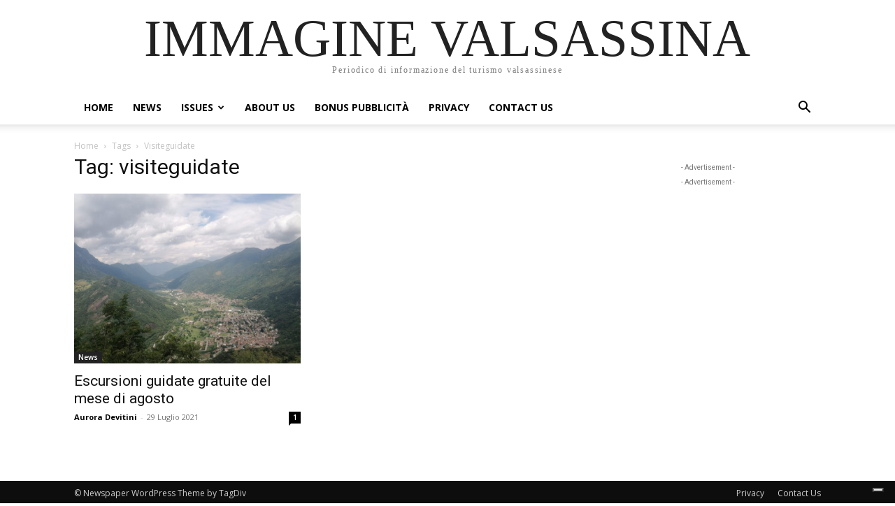

--- FILE ---
content_type: text/html; charset=utf-8
request_url: https://www.google.com/recaptcha/api2/aframe
body_size: 266
content:
<!DOCTYPE HTML><html><head><meta http-equiv="content-type" content="text/html; charset=UTF-8"></head><body><script nonce="ujle__gqlZuJDL-qv6mChg">/** Anti-fraud and anti-abuse applications only. See google.com/recaptcha */ try{var clients={'sodar':'https://pagead2.googlesyndication.com/pagead/sodar?'};window.addEventListener("message",function(a){try{if(a.source===window.parent){var b=JSON.parse(a.data);var c=clients[b['id']];if(c){var d=document.createElement('img');d.src=c+b['params']+'&rc='+(localStorage.getItem("rc::a")?sessionStorage.getItem("rc::b"):"");window.document.body.appendChild(d);sessionStorage.setItem("rc::e",parseInt(sessionStorage.getItem("rc::e")||0)+1);localStorage.setItem("rc::h",'1769032138033');}}}catch(b){}});window.parent.postMessage("_grecaptcha_ready", "*");}catch(b){}</script></body></html>